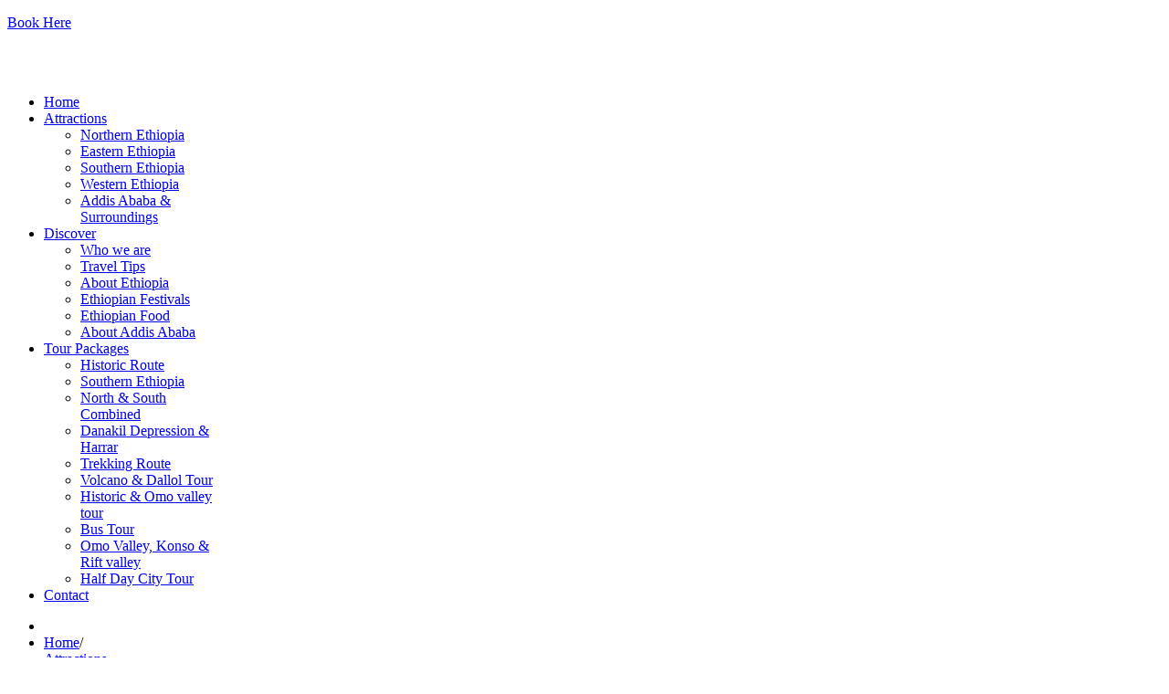

--- FILE ---
content_type: text/html; charset=utf-8
request_url: https://www.luckylandethiopiatours.com/attractions/eastern-ethiopia
body_size: 5959
content:
<!DOCTYPE html>
<!--[if lt IE 7]>      <html prefix="og: http://ogp.me/ns#" class="no-js lt-ie9 lt-ie8 lt-ie7"  lang="en-gb"> <![endif]-->
<!--[if IE 7]>         <html prefix="og: http://ogp.me/ns#" class="no-js lt-ie9 lt-ie8"  lang="en-gb"> <![endif]-->
<!--[if IE 8]>         <html prefix="og: http://ogp.me/ns#" class="no-js lt-ie9"  lang="en-gb"> <![endif]-->
<!--[if gt IE 8]><!--> <html prefix="og: http://ogp.me/ns#" class="no-js" lang="en-gb"> <!--<![endif]-->
    <head>
        <meta http-equiv="X-UA-Compatible" content="IE=edge,chrome=1">
          <base href="https://www.luckylandethiopiatours.com/attractions/eastern-ethiopia" />
  <meta http-equiv="content-type" content="text/html; charset=utf-8" />
  <meta property="og:url" content="https://www.luckylandethiopiatours.com/attractions/eastern-ethiopia" />
  <meta property="og:title" content="Lucky Land Ethiopia Tours - Eastern Ethiopia" />
  <meta property="og:type" content="website" />
  <meta name="viewport" content="width=device-width, initial-scale=1.0" />
  <meta name="generator" content="Joomla! - Open Source Content Management" />
  <title>Lucky Land Ethiopia Tours - Eastern Ethiopia</title>
  <link href="https://www.luckylandethiopiatours.com/attractions/eastern-ethiopia" rel="canonical" />
  <link href="/templates/shaper_travelkit/favicon.ico" rel="shortcut icon" type="image/vnd.microsoft.icon" />
  <link rel="stylesheet" href="/templates/shaper_travelkit/css/k2.css" type="text/css" />
  <link rel="stylesheet" href="https://www.luckylandethiopiatours.com/media/com_solidres/assets/css/jquery/themes/base/jquery-ui.min.css" type="text/css" />
  <link rel="stylesheet" href="/templates/shaper_travelkit/css/bootstrap.min.css" type="text/css" />
  <link rel="stylesheet" href="/templates/shaper_travelkit/css/bootstrap-responsive.min.css" type="text/css" />
  <link rel="stylesheet" href="/plugins/system/helix/css/font-awesome.css" type="text/css" />
  <link rel="stylesheet" href="http://fonts.googleapis.com/css?family=Raleway:300,400,500,700,800" type="text/css" />
  <link rel="stylesheet" href="/plugins/system/helix/css/mobile-menu.css" type="text/css" />
  <link rel="stylesheet" href="/templates/shaper_travelkit/css/template.css" type="text/css" />
  <link rel="stylesheet" href="/templates/shaper_travelkit/css/presets/preset5.css" type="text/css" />
  <link rel="stylesheet" href="/media/com_acymailing/css/module_default.css?v=1410889036" type="text/css" />
  <style type="text/css">
.container{max-width:940px}body, p{font-family:'Raleway';}h1,h2,h3,h4,h5{font-family:'Raleway';}
#sp-main-body-wrapper{background: rgba(246, 180, 74, 0) !important; }

  </style>
  <script src="/media/system/js/mootools-core.js" type="text/javascript"></script>
  <script src="/media/jui/js/jquery.min.js" type="text/javascript"></script>
  <script src="/media/jui/js/jquery-noconflict.js" type="text/javascript"></script>
  <script src="/media/jui/js/jquery-migrate.min.js" type="text/javascript"></script>
  <script src="/media/system/js/core.js" type="text/javascript"></script>
  <script src="/components/com_k2/js/k2.js?v2.6.8&amp;sitepath=/" type="text/javascript"></script>
  <script src="https://www.luckylandethiopiatours.com/media/com_solidres/assets/js/noconflict.js" type="text/javascript"></script>
  <script src="https://www.luckylandethiopiatours.com/media/com_solidres/assets/js/jquery/ui/jquery-ui.min.js" type="text/javascript"></script>
  <script src="https://www.luckylandethiopiatours.com/media/com_solidres/assets/js/site.min.js" type="text/javascript"></script>
  <script src="https://www.luckylandethiopiatours.com/media/com_solidres/assets/js/jquery/external/jquery.cookie.js" type="text/javascript"></script>
  <script src="https://www.luckylandethiopiatours.com/media/com_solidres/assets/js/validate/jquery.validate.min.js" type="text/javascript"></script>
  <script src="/plugins/system/helix/js/jquery-noconflict.js" type="text/javascript"></script>
  <script src="/media/jui/js/bootstrap.min.js" type="text/javascript"></script>
  <script src="/plugins/system/helix/js/modernizr-2.6.2.min.js" type="text/javascript"></script>
  <script src="/plugins/system/helix/js/helix.core.js" type="text/javascript"></script>
  <script src="/plugins/system/helix/js/menu.js" type="text/javascript"></script>
  <script src="/templates/shaper_travelkit/js/main.js" type="text/javascript"></script>
  <script src="/media/com_acymailing/js/acymailing_module.js?v=472" type="text/javascript"></script>
  <script type="text/javascript">
spnoConflict(function($){

					function mainmenu() {
						$('.sp-menu').spmenu({
							startLevel: 0,
							direction: 'ltr',
							initOffset: {
								x: 0,
								y: 0
							},
							subOffset: {
								x: 0,
								y: 0
							},
							center: 0
						});
			}

			mainmenu();

			$(window).on('resize',function(){
				mainmenu();
			});


			});
		if(typeof(k2storeURL) == 'undefined') {
		var k2storeURL = 'https://www.luckylandethiopiatours.com/';
		}
			var acymailing = Array();
				acymailing['NAMECAPTION'] = 'Name';
				acymailing['NAME_MISSING'] = 'Please enter your name';
				acymailing['EMAILCAPTION'] = 'Enter your email id';
				acymailing['VALID_EMAIL'] = 'Please enter a valid e-mail address';
				acymailing['ACCEPT_TERMS'] = 'Please check the Terms and Conditions';
				acymailing['CAPTCHA_MISSING'] = 'Please enter the security code displayed in the image';
				acymailing['NO_LIST_SELECTED'] = 'Please select the lists you want to subscribe to';
		
  </script>

            
</head>

    	
	
	
<style>
#sp-main-body-wrapper { background-color:#ffffff!important; }
	</style>

    <body  class="itemlist subpage  ltr preset5 menu-eastern-ethiopia responsive bg hfeed has-subheader clearfix">

		<div class="body-innerwrapper">
        <!--[if lt IE 8]>
        <div class="chromeframe alert alert-danger" style="text-align:center">You are using an <strong>outdated</strong> browser. Please <a target="_blank" href="http://browsehappy.com/">upgrade your browser</a> or <a target="_blank" href="http://www.google.com/chromeframe/?redirect=true">activate Google Chrome Frame</a> to improve your experience.</div>
        <![endif]-->
        <section id="sp-toolbartxt-wrapper" 
                class=" toltxt "><div class="container"><div class="row-fluid" id="toolbartxt">
<div id="sp-online-booking" class="span12">

<div class="custom"  >
	<div class="online-booking-button">
<p><a class="btn btn-secondary" href="/tour-booking-ethiopia" rel="alternate">Book Here</a></p>
</div></div>
</div>
</div></div></section><header id="sp-header-wrapper" 
                class="vmenu "><div class="row-fluid" id="header">
<div id="sp-logo" class="span12"><div class="logo-wrapper"><a href="/"><div style="width:145px; height:37px;" class="logo"></div></a></div></div>

<div id="sp-menu" class="span12">	


			<div id="sp-main-menu" class="visible-desktop">
				<ul class="sp-menu level-0"><li class="menu-item first"><a href="https://www.luckylandethiopiatours.com/" class="menu-item first" ><span class="menu"><span class="menu-title">Home</span></span></a></li><li class="menu-item active parent "><a href="/attractions" class="menu-item active parent " ><span class="menu"><span class="menu-title">Attractions</span></span></a><div class="sp-submenu"><div class="sp-submenu-wrap"><div class="sp-submenu-inner clearfix" style="width: 200px;"><div class="megacol col1 first" style="width: 200px;"><ul class="sp-menu level-1"><li class="menu-item first"><a href="/attractions/northern-ethiopia" class="menu-item first" ><span class="menu"><span class="menu-title">Northern Ethiopia</span></span></a></li><li class="menu-item active"><a href="/attractions/eastern-ethiopia" class="menu-item active" ><span class="menu"><span class="menu-title">Eastern Ethiopia</span></span></a></li><li class="menu-item"><a href="/attractions/southern-ethiopia" class="menu-item" ><span class="menu"><span class="menu-title">Southern Ethiopia</span></span></a></li><li class="menu-item"><a href="/attractions/western-ethiopia" class="menu-item" ><span class="menu"><span class="menu-title">Western Ethiopia</span></span></a></li><li class="menu-item last"><a href="/attractions/addis-ababa-surroundings" class="menu-item last" ><span class="menu"><span class="menu-title">Addis Ababa &amp; Surroundings</span></span></a></li></ul></div></div></div></div></li><li class="menu-item parent "><a href="#" class="menu-item parent "><span class="menu"><span class="menu-title">Discover</span></span></a><div class="sp-submenu"><div class="sp-submenu-wrap"><div class="sp-submenu-inner clearfix" style="width: 200px;"><div class="megacol col1 first" style="width: 200px;"><ul class="sp-menu level-1"><li class="menu-item first"><a href="/discover/who-we-are" class="menu-item first" ><span class="menu"><span class="menu-title">Who we are</span></span></a></li><li class="menu-item"><a href="/discover/travel-tips" class="menu-item" ><span class="menu"><span class="menu-title">Travel Tips</span></span></a></li><li class="menu-item"><a href="/discover/about-ethiopia" class="menu-item" ><span class="menu"><span class="menu-title">About Ethiopia</span></span></a></li><li class="menu-item"><a href="/discover/ethiopian-festivals" class="menu-item" ><span class="menu"><span class="menu-title">Ethiopian Festivals</span></span></a></li><li class="menu-item"><a href="/discover/ethiopian-food" class="menu-item" ><span class="menu"><span class="menu-title">Ethiopian Food</span></span></a></li><li class="menu-item last"><a href="/discover/about-addis-ababa" class="menu-item last" ><span class="menu"><span class="menu-title">About Addis Ababa</span></span></a></li></ul></div></div></div></div></li><li class="menu-item parent "><a href="#" class="menu-item parent "><span class="menu"><span class="menu-title">Tour Packages</span></span></a><div class="sp-submenu"><div class="sp-submenu-wrap"><div class="sp-submenu-inner clearfix" style="width: 200px;"><div class="megacol col1 first" style="width: 200px;"><ul class="sp-menu level-1"><li class="menu-item first"><a href="/tour-packages/historic-route" class="menu-item first" ><span class="menu"><span class="menu-title">Historic Route</span></span></a></li><li class="menu-item"><a href="/tour-packages/south-ethiopia" class="menu-item" ><span class="menu"><span class="menu-title">Southern Ethiopia</span></span></a></li><li class="menu-item"><a href="/tour-packages/north-south-combined" class="menu-item" ><span class="menu"><span class="menu-title">North &amp; South Combined</span></span></a></li><li class="menu-item"><a href="/tour-packages/danakil-depression-harrar" class="menu-item" ><span class="menu"><span class="menu-title">Danakil Depression &amp; Harrar</span></span></a></li><li class="menu-item"><a href="/tour-packages/trekking-route" class="menu-item" ><span class="menu"><span class="menu-title">Trekking Route</span></span></a></li><li class="menu-item"><a href="/tour-packages/volcano-dallol-tour" class="menu-item" ><span class="menu"><span class="menu-title">Volcano &amp; Dallol Tour</span></span></a></li><li class="menu-item"><a href="/tour-packages/historic-omo-valley-tour" class="menu-item" ><span class="menu"><span class="menu-title">Historic &amp; Omo valley tour</span></span></a></li><li class="menu-item"><a href="/tour-packages/bus-tour" class="menu-item" ><span class="menu"><span class="menu-title">Bus Tour</span></span></a></li><li class="menu-item"><a href="/tour-packages/omo-valley-konso-rift-valley" class="menu-item" ><span class="menu"><span class="menu-title">Omo Valley, Konso &amp; Rift valley</span></span></a></li><li class="menu-item last"><a href="/tour-packages/half-day-city-tour" class="menu-item last" ><span class="menu"><span class="menu-title">Half Day City Tour</span></span></a></li></ul></div></div></div></div></li><li class="menu-item last"><a href="/contact" class="menu-item last" ><span class="menu"><span class="menu-title">Contact</span></span></a></li></ul>        
			</div>  				
			</div>
</div></header><section id="sp-breadcrumb-wrapper" 
                class=" "><div class="container"><div class="row-fluid" id="breadcrumb">
<div id="sp-breadcrumb" class="span12">
<ul class="breadcrumb ">
<li class="active"><span class="divider"><i class="icon-map-marker hasTooltip" title="You are here: "></i></span></li><li><a href="/" class="pathway">Home</a><span class="divider">/</span></li><li><a href="/attractions" class="pathway">Attractions</a></li><li><span class="divider">/</span><span>Eastern Ethiopia</span></li></ul>
</div>
</div></div></section><section id="sp-main-body-wrapper" 
                class=" "><div class="container"><div class="row-fluid" id="main-body">
<div id="sp-component-area" class="span9"><section id="sp-component-wrapper"><div id="sp-component"><div id="system-message-container">
	</div>

<!-- Start K2 Category Layout -->
<div id="k2Container" class="itemListView">
	
		<!-- K2 Populer Items -->
	<div class="populerItemsListWrapper">
		<div class="populerItemsheader">		
			<h3 class="header">			
				<span>OUR MOST POPULAR DESTINATIONS</span>
			</h3>
			<div id="k2ModuleBox150" class="k2ItemsBlock  sp-popular-packages">
				<p class="modulePretext"> Looking for inspiration? </br>
Let us help you find the perfect place. Ideal destinations for a weekend break or honeymoon </p>
			</div>
		</div>

		
		<div class="row-fluid populerPackageItemslisting sp-popular-packages">

		  <ul class="k2ContentItemsList">
					  	   <!-- Start: K2 Populer Items -->
		  	   				
				<li class="even firstItem">
					<div class="k2ContentItemWrapper">
				      
			            <div class="moduleItemImage">
					      	<a href="/attractions/eastern-ethiopia/item/195-awash-national-park" title="Awash National park" class="populer-travel-package-link">
				  	  			<img src="/media/k2/items/cache/ffe144b59c409587b4c9211fb31afdfe_S.jpg" style="width:px; height:auto;">
				  	  		</a>
				  	    </div>
				            
					    <div class="catItemHeader">
					      	<div class="innerIteminfoWrapper">
						      	<div class="moduleItemExtraFields">
							      	<!-- Item Header -->
						  	  		<div class="catItemsDurationPrice">

						  	  											      	

								      	
								      							  	  		</div>
							    </div>
						  	   	<div class="clr"></div>

						  	   	<h3 class="catItemTitle">
			  						<a class="moduleItemTitle" href="/attractions/eastern-ethiopia/item/195-awash-national-park"> Awash National park </a>
			  				 	</h3>

						        <div class="clr"></div>
							    <a class="btn btn-primary moduleItemReadMore" href="/attractions/eastern-ethiopia/item/195-awash-national-park">
									Get It Now		
								</a>
							</div> <!-- /.innerIteminfoWrapper -->
						</div> 
				      
				      <div class="clr"></div>
				    </div>
			    </li>

		  	  <!-- END:: K2 Populer Items -->
		  	  		  	   <!-- Start: K2 Populer Items -->
		  	   				
				<li class="even firstItem">
					<div class="k2ContentItemWrapper">
				      
			            <div class="moduleItemImage">
					      	<a href="/attractions/eastern-ethiopia/item/194-harar" title="Harar" class="populer-travel-package-link">
				  	  			<img src="/media/k2/items/cache/086218b2ac4369b7cefd2acbee0be8b1_S.jpg" style="width:px; height:auto;">
				  	  		</a>
				  	    </div>
				            
					    <div class="catItemHeader">
					      	<div class="innerIteminfoWrapper">
						      	<div class="moduleItemExtraFields">
							      	<!-- Item Header -->
						  	  		<div class="catItemsDurationPrice">

						  	  											      	

								      	
								      							  	  		</div>
							    </div>
						  	   	<div class="clr"></div>

						  	   	<h3 class="catItemTitle">
			  						<a class="moduleItemTitle" href="/attractions/eastern-ethiopia/item/194-harar"> Harar </a>
			  				 	</h3>

						        <div class="clr"></div>
							    <a class="btn btn-primary moduleItemReadMore" href="/attractions/eastern-ethiopia/item/194-harar">
									Get It Now		
								</a>
							</div> <!-- /.innerIteminfoWrapper -->
						</div> 
				      
				      <div class="clr"></div>
				    </div>
			    </li>

		  	  <!-- END:: K2 Populer Items -->
		  	  		  	   <!-- Start: K2 Populer Items -->
		  	   				
				<li class="even firstItem">
					<div class="k2ContentItemWrapper">
				      
			            <div class="moduleItemImage">
					      	<a href="/attractions/eastern-ethiopia/item/193-erta-ale-and-dallol" title="Erta Ale and Dallol" class="populer-travel-package-link">
				  	  			<img src="/media/k2/items/cache/9653b574708b7a6469e28ee67a57dc73_S.jpg" style="width:px; height:auto;">
				  	  		</a>
				  	    </div>
				            
					    <div class="catItemHeader">
					      	<div class="innerIteminfoWrapper">
						      	<div class="moduleItemExtraFields">
							      	<!-- Item Header -->
						  	  		<div class="catItemsDurationPrice">

						  	  											      	

								      	
								      							  	  		</div>
							    </div>
						  	   	<div class="clr"></div>

						  	   	<h3 class="catItemTitle">
			  						<a class="moduleItemTitle" href="/attractions/eastern-ethiopia/item/193-erta-ale-and-dallol"> Erta Ale and Dallol </a>
			  				 	</h3>

						        <div class="clr"></div>
							    <a class="btn btn-primary moduleItemReadMore" href="/attractions/eastern-ethiopia/item/193-erta-ale-and-dallol">
									Get It Now		
								</a>
							</div> <!-- /.innerIteminfoWrapper -->
						</div> 
				      
				      <div class="clr"></div>
				    </div>
			    </li>

		  	  <!-- END:: K2 Populer Items -->
		  	  	  	  </ul>
	  	</div> <!-- ./row-fluid -->

	</div> <!-- ./populerItemsListWrapper -->

	<!-- END:: K2 Populer Items -->
	

	
	
		<!-- Blocks for current category and subcategories -->
	<div class="itemListCategoriesBlock">

		
		
	</div>
	


		<!-- Item list -->
	<div class="itemList k2ItemList">

				<!-- Leading items -->
		<div id="itemListLeading">
			
						
			<div class="itemContainer" style="width:50.0%;">
				
<!-- Start K2 Item Layout -->
<div class="catItemView groupLeading">

	<!-- Plugins: BeforeDisplay -->
	
	<!-- K2 Plugins: K2BeforeDisplay -->
	
  <!-- Plugins: AfterDisplayTitle -->
  
  <!-- K2 Plugins: K2AfterDisplayTitle -->
  

  <div class="catItemBody">

	  <!-- Plugins: BeforeDisplayContent -->
	  
	  <!-- K2 Plugins: K2BeforeDisplayContent -->
	  
	  <!-- Item Image -->
	  <div class="catItemImageBlock">
	  	
		  <span class="catItemImage">
		    <a href="/attractions/eastern-ethiopia/item/195-awash-national-park" title="Awash National park">
		    	<img src="/media/k2/items/cache/ffe144b59c409587b4c9211fb31afdfe_S.jpg" alt="Awash National park" style="width:390px; height:auto;" />
		    </a>
		  </span>
		  <div class="clr"></div>
		
		  <div class="catItemHeader">
		  	<!-- Item Header -->

					
			  			  <!-- Item title -->
			  <h3 class="catItemTitle">
					
			  						<a href="/attractions/eastern-ethiopia/item/195-awash-national-park">
			  		Awash National park			  	</a>
			  	
			  				  </h3>
			  
			  <!-- Date created -->
			  
			  
				
				
				
				
		  </div> <!-- ./catItemHeader -->

	  </div>


		<div class="clr"></div>

	  <!-- Plugins: AfterDisplayContent -->
	  
	  <!-- K2 Plugins: K2AfterDisplayContent -->
	  
	  <div class="clr"></div>
  </div>

	<div class="clr"></div>

  
  
  <div class="clr"></div>

	
	

	<div class="clr"></div>

	
  <!-- Plugins: AfterDisplay -->
  
  <!-- K2 Plugins: K2AfterDisplay -->
  
	<div class="clr"></div>
</div>
<!-- End K2 Item Layout -->
			</div>
						
						
			<div class="itemContainer itemContainerLast" style="width:50.0%;">
				
<!-- Start K2 Item Layout -->
<div class="catItemView groupLeading">

	<!-- Plugins: BeforeDisplay -->
	
	<!-- K2 Plugins: K2BeforeDisplay -->
	
  <!-- Plugins: AfterDisplayTitle -->
  
  <!-- K2 Plugins: K2AfterDisplayTitle -->
  

  <div class="catItemBody">

	  <!-- Plugins: BeforeDisplayContent -->
	  
	  <!-- K2 Plugins: K2BeforeDisplayContent -->
	  
	  <!-- Item Image -->
	  <div class="catItemImageBlock">
	  	
		  <span class="catItemImage">
		    <a href="/attractions/eastern-ethiopia/item/194-harar" title="Harar">
		    	<img src="/media/k2/items/cache/086218b2ac4369b7cefd2acbee0be8b1_S.jpg" alt="Harar" style="width:390px; height:auto;" />
		    </a>
		  </span>
		  <div class="clr"></div>
		
		  <div class="catItemHeader">
		  	<!-- Item Header -->

					
			  			  <!-- Item title -->
			  <h3 class="catItemTitle">
					
			  						<a href="/attractions/eastern-ethiopia/item/194-harar">
			  		Harar			  	</a>
			  	
			  				  </h3>
			  
			  <!-- Date created -->
			  
			  
				
				
				
				
		  </div> <!-- ./catItemHeader -->

	  </div>


		<div class="clr"></div>

	  <!-- Plugins: AfterDisplayContent -->
	  
	  <!-- K2 Plugins: K2AfterDisplayContent -->
	  
	  <div class="clr"></div>
  </div>

	<div class="clr"></div>

  
  
  <div class="clr"></div>

	
	

	<div class="clr"></div>

	
  <!-- Plugins: AfterDisplay -->
  
  <!-- K2 Plugins: K2AfterDisplay -->
  
	<div class="clr"></div>
</div>
<!-- End K2 Item Layout -->
			</div>
						
						
						
			<div class="itemContainer" style="width:50.0%;">
				
<!-- Start K2 Item Layout -->
<div class="catItemView groupLeading">

	<!-- Plugins: BeforeDisplay -->
	
	<!-- K2 Plugins: K2BeforeDisplay -->
	
  <!-- Plugins: AfterDisplayTitle -->
  
  <!-- K2 Plugins: K2AfterDisplayTitle -->
  

  <div class="catItemBody">

	  <!-- Plugins: BeforeDisplayContent -->
	  
	  <!-- K2 Plugins: K2BeforeDisplayContent -->
	  
	  <!-- Item Image -->
	  <div class="catItemImageBlock">
	  	
		  <span class="catItemImage">
		    <a href="/attractions/eastern-ethiopia/item/193-erta-ale-and-dallol" title="Erta Ale and Dallol">
		    	<img src="/media/k2/items/cache/9653b574708b7a6469e28ee67a57dc73_S.jpg" alt="Erta Ale and Dallol" style="width:390px; height:auto;" />
		    </a>
		  </span>
		  <div class="clr"></div>
		
		  <div class="catItemHeader">
		  	<!-- Item Header -->

					
			  			  <!-- Item title -->
			  <h3 class="catItemTitle">
					
			  						<a href="/attractions/eastern-ethiopia/item/193-erta-ale-and-dallol">
			  		Erta Ale and Dallol			  	</a>
			  	
			  				  </h3>
			  
			  <!-- Date created -->
			  
			  
				
				
				
				
		  </div> <!-- ./catItemHeader -->

	  </div>


		<div class="clr"></div>

	  <!-- Plugins: AfterDisplayContent -->
	  
	  <!-- K2 Plugins: K2AfterDisplayContent -->
	  
	  <div class="clr"></div>
  </div>

	<div class="clr"></div>

  
  
  <div class="clr"></div>

	
	

	<div class="clr"></div>

	
  <!-- Plugins: AfterDisplay -->
  
  <!-- K2 Plugins: K2AfterDisplay -->
  
	<div class="clr"></div>
</div>
<!-- End K2 Item Layout -->
			</div>
									<div class="clr"></div>
		</div>
		
		
		
		
	</div>

	<!-- Pagination -->
	

	</div>
<!-- End K2 Category Layout -->

<!-- JoomlaWorks "K2" (v2.6.8) | Learn more about K2 at http://getk2.org -->

</div></section></div>

<aside id="sp-left" class="span3"><div class="module ">	
	<div class="mod-wrapper clearfix">		
				<div class="mod-content clearfix">	
			<div class="mod-inner clearfix">
				

<div class="custom"  >
	<p><br /><br /><br /> <img style="width: 100%;" src="/images/ad2.jpg" alt="" /></p></div>
			</div>
		</div>
	</div>
</div>
<div class="gap"></div>
</aside>
</div></div></section><section id="sp-destinations-wrapper" 
                class=" "><div class="container"><div class="row-fluid" id="destinations">
<div id="sp-destination" class="span12"><div class="module   subscribeforupdate">	
	<div class="mod-wrapper clearfix">		
					<h3 class="header">			
				<span>Subscribe for updates</span>			</h3>
			<span class="sp-badge   subscribeforupdate"></span>					<div class="mod-content clearfix">	
			<div class="mod-inner clearfix">
				<div class="acymailing_module  subscribeforupdate" id="acymailing_module_formAcymailing80711">
	<div class="acymailing_fulldiv" id="acymailing_fulldiv_formAcymailing80711"  >
		<form id="formAcymailing80711" action="/attractions/eastern-ethiopia" onsubmit="return submitacymailingform('optin','formAcymailing80711')" method="post" name="formAcymailing80711"  >
		<div class="acymailing_module_form" >
									<div class="acymailing_form">
					<p class="onefield fieldacyemail" id="field_email_formAcymailing80711">							<span class="acyfield_email acy_requiredField"><input id="user_email_formAcymailing80711"  onfocus="if(this.value == 'Enter your email id') this.value = '';" onblur="if(this.value=='') this.value='Enter your email id';" class="inputbox" type="text" name="user[email]" style="width:100%" value="Enter your email id" title="Enter your email id" /></span>
							</p>
					
					<p class="acysubbuttons">
												<input class="button subbutton btn btn-primary" type="submit" value="GO" name="Submit" onclick="try{ return submitacymailingform('optin','formAcymailing80711'); }catch(err){alert('The form could not be submitted '+err);return false;}"/>
											</p>
				</div>
						<input type="hidden" name="ajax" value="0"/>
			<input type="hidden" name="ctrl" value="sub"/>
			<input type="hidden" name="task" value="notask"/>
			<input type="hidden" name="redirect" value="https%3A%2F%2Fwww.luckylandethiopiatours.com%2Fattractions%2Feastern-ethiopia"/>
			<input type="hidden" name="redirectunsub" value="https%3A%2F%2Fwww.luckylandethiopiatours.com%2Fattractions%2Feastern-ethiopia"/>
			<input type="hidden" name="option" value="com_acymailing"/>
						<input type="hidden" name="hiddenlists" value="1"/>
			<input type="hidden" name="acyformname" value="formAcymailing80711" />
									</div>
		</form>
	</div>
	</div>
			</div>
		</div>
	</div>
</div>
<div class="gap"></div>
<div class="module   socialmedialinks">	
	<div class="mod-wrapper clearfix">		
				<div class="mod-content clearfix">	
			<div class="mod-inner clearfix">
				

<div class="custom  socialmedialinks"  >
	<p>  <a href="https://www.facebook.com/luckylandtour/" rel="alternate"><img src="/images/social/f.png" alt="" /></a>  <a href="#" rel="alternate"><img src="/images/social/in.png" alt="" /> </a><a href="/+251911642394" rel="alternate"> <img src="/images/social/v.png" alt="" width="37" height="39" /> <img src="/images/social/w.png" alt="" width="37" height="39" /></a></p></div>
			</div>
		</div>
	</div>
</div>
<div class="gap"></div>
<div class="module  partnerswrp">	
	<div class="mod-wrapper clearfix">		
					<h3 class="header">			
				<span>Partners</span>			</h3>
			<span class="sp-badge  partnerswrp"></span>					<div class="mod-content clearfix">	
			<div class="mod-inner clearfix">
				

<div class="custom partnerswrp"  >
	<p><img src="/images/partners/p1.jpg" alt="" /><img src="/images/partners/p2.jpg" alt="" /><img src="/images/partners/p3.jpg" alt="" /></p></div>
			</div>
		</div>
	</div>
</div>
<div class="gap"></div>
</div>
</div></div></section><section id="sp-bottom-wrapper" 
                class=" "><div class="container"><div class="row-fluid" id="bottom">
<div id="sp-bottom1" class="span4"><div class="module ">	
	<div class="mod-wrapper-flat clearfix">		
					<h3 class="header">			
				<span>Contact us</span>			</h3>
								

<div class="custom"  >
	<div class="contact-info">
<p><strong>Our Address:</strong> </p>
<p><i style="" class="icon-map-marker "></i> Lucky Land Ethiopia Tour and Car Rent, Addis Ababa - Ethiopia</p>
<p><i style="" class="icon-mobile-phone "></i> (251)-911-642394</p>
<p><i style="" class="icon-mobile-phone "></i> (251)-912-120088</p>
<p><i style="" class="icon-mobile-phone "></i> (251)-911-223448</p>
<i style="" class="icon-envelope "></i><span id="cloak32524">This email address is being protected from spambots. You need JavaScript enabled to view it.</span><script type='text/javascript'>
 //<!--
 document.getElementById('cloak32524').innerHTML = '';
 var prefix = '&#109;a' + 'i&#108;' + '&#116;o';
 var path = 'hr' + 'ef' + '=';
 var addy32524 = '&#105;nf&#111;' + '&#64;';
 addy32524 = addy32524 + 'l&#117;ckyl&#97;nd&#101;th&#105;&#111;p&#105;&#97;t&#111;&#117;rs' + '&#46;' + 'c&#111;m';
 var addy_text32524 = '&#105;nf&#111;' + '&#64;' + 'l&#117;ckyl&#97;nd&#101;th&#105;&#111;p&#105;&#97;t&#111;&#117;rs' + '&#46;' + 'c&#111;m';
 document.getElementById('cloak32524').innerHTML += '<a ' + path + '\'' + prefix + ':' + addy32524 + '\' rel="alternate">'+addy_text32524+'<\/a>';
 //-->
 </script><a> </a>
<p> </p>
</div></div>
	</div>
</div>
<div class="gap"></div>
</div>

<div id="sp-bottom2" class="span4"><div class="module ">	
	<div class="mod-wrapper-flat clearfix">		
					<h3 class="header">			
				<span>Useful Info</span>			</h3>
								<ul class="nav ">
<li class="item-304"><a href="/aboutluckyethiopiatour" >Who we are</a></li><li class="item-305"><a href="/ethiopiatraveltips" >Travel Tips</a></li><li class="item-306"><a href="/about-ethiopia" >About Ethiopia</a></li><li class="item-307"><a href="/ethiopian-festivals" >Ethiopian Festivals</a></li><li class="item-308"><a href="/ethiopian-food" >Ethiopian Food</a></li><li class="item-309"><a href="/about-addis-ababa" >About Addis Ababa</a></li><li class="item-320"><a href="/tour-booking-ethiopia" >Book Here</a></li></ul>
	</div>
</div>
<div class="gap"></div>
</div>

<div id="sp-bottom3" class="span4"><div class="module ">	
	<div class="mod-wrapper-flat clearfix">		
					<h3 class="header">			
				<span>Tour Packages</span>			</h3>
								<ul class="nav ">
<li class="item-310"><a href="/historic-route" >Historic Route</a></li><li class="item-311"><a href="/south-ethiopia" >Southern Ethiopia</a></li><li class="item-312"><a href="/north-south-combined" >North &amp; South Combined</a></li><li class="item-313"><a href="/danakil-depression-harrar" >Danakil Depression &amp; Harrar</a></li><li class="item-314"><a href="/trekking-route" >Trekking Route</a></li><li class="item-315"><a href="/volcano-dallol-tour" >Volcano &amp; Dallol Tour</a></li><li class="item-316"><a href="/historic-omo-valley-tour" >Historic &amp; Omo valley tour</a></li><li class="item-317"><a href="/bus-tour" >Bus Tour</a></li><li class="item-318"><a href="/omo-valley-konso-rift-valley" >Omo Valley, Konso &amp; Rift valley</a></li><li class="item-319"><a href="/half-day-city-tour" >Half Day City Tour</a></li></ul>
	</div>
</div>
<div class="gap"></div>
</div>
</div></div></section><footer id="sp-footer-wrapper" 
                class=" "><div class="container"><div class="row-fluid" id="footer">
<div id="sp-footer1" class="span9"><span class="copyright">copyright © 2019  luckylandethiopiatours.com</span><span class="designed-by">Designed by Libra Technologies </span> <a href="http://www.joomshaper.com" title="joomshaper.com"></a></div>

<div id="sp-footer2" class="span3"></div>
</div></div></footer>	

		<a class="hidden-desktop btn btn-inverse sp-main-menu-toggler" href="#" data-toggle="collapse" data-target=".nav-collapse">
			<i class="icon-align-justify"></i>
		</a>

		<div class="hidden-desktop sp-mobile-menu nav-collapse collapse">
			<ul class=""><li class="menu-item first"><a href="https://www.luckylandethiopiatours.com/" class="menu-item first" ><span class="menu"><span class="menu-title">Home</span></span></a></li><li class="menu-item active parent"><a href="/attractions" class="menu-item active parent" ><span class="menu"><span class="menu-title">Attractions</span></span></a><span class="sp-menu-toggler collapsed" data-toggle="collapse" data-target=".collapse-238"><i class="icon-angle-right"></i><i class="icon-angle-down"></i></span><ul class="collapse collapse-238"><li class="menu-item first"><a href="/attractions/northern-ethiopia" class="menu-item first" ><span class="menu"><span class="menu-title">Northern Ethiopia</span></span></a></li><li class="menu-item active"><a href="/attractions/eastern-ethiopia" class="menu-item active" ><span class="menu"><span class="menu-title">Eastern Ethiopia</span></span></a></li><li class="menu-item"><a href="/attractions/southern-ethiopia" class="menu-item" ><span class="menu"><span class="menu-title">Southern Ethiopia</span></span></a></li><li class="menu-item"><a href="/attractions/western-ethiopia" class="menu-item" ><span class="menu"><span class="menu-title">Western Ethiopia</span></span></a></li><li class="menu-item last"><a href="/attractions/addis-ababa-surroundings" class="menu-item last" ><span class="menu"><span class="menu-title">Addis Ababa &amp; Surroundings</span></span></a></li></ul></li><li class="menu-item parent"><a href="#" class="menu-item parent"><span class="menu"><span class="menu-title">Discover</span></span></a><span class="sp-menu-toggler collapsed" data-toggle="collapse" data-target=".collapse-296"><i class="icon-angle-right"></i><i class="icon-angle-down"></i></span><ul class="collapse collapse-296"><li class="menu-item first"><a href="/discover/who-we-are" class="menu-item first" ><span class="menu"><span class="menu-title">Who we are</span></span></a></li><li class="menu-item"><a href="/discover/travel-tips" class="menu-item" ><span class="menu"><span class="menu-title">Travel Tips</span></span></a></li><li class="menu-item"><a href="/discover/about-ethiopia" class="menu-item" ><span class="menu"><span class="menu-title">About Ethiopia</span></span></a></li><li class="menu-item"><a href="/discover/ethiopian-festivals" class="menu-item" ><span class="menu"><span class="menu-title">Ethiopian Festivals</span></span></a></li><li class="menu-item"><a href="/discover/ethiopian-food" class="menu-item" ><span class="menu"><span class="menu-title">Ethiopian Food</span></span></a></li><li class="menu-item last"><a href="/discover/about-addis-ababa" class="menu-item last" ><span class="menu"><span class="menu-title">About Addis Ababa</span></span></a></li></ul></li><li class="menu-item parent"><a href="#" class="menu-item parent"><span class="menu"><span class="menu-title">Tour Packages</span></span></a><span class="sp-menu-toggler collapsed" data-toggle="collapse" data-target=".collapse-236"><i class="icon-angle-right"></i><i class="icon-angle-down"></i></span><ul class="collapse collapse-236"><li class="menu-item first"><a href="/tour-packages/historic-route" class="menu-item first" ><span class="menu"><span class="menu-title">Historic Route</span></span></a></li><li class="menu-item"><a href="/tour-packages/south-ethiopia" class="menu-item" ><span class="menu"><span class="menu-title">Southern Ethiopia</span></span></a></li><li class="menu-item"><a href="/tour-packages/north-south-combined" class="menu-item" ><span class="menu"><span class="menu-title">North &amp; South Combined</span></span></a></li><li class="menu-item"><a href="/tour-packages/danakil-depression-harrar" class="menu-item" ><span class="menu"><span class="menu-title">Danakil Depression &amp; Harrar</span></span></a></li><li class="menu-item"><a href="/tour-packages/trekking-route" class="menu-item" ><span class="menu"><span class="menu-title">Trekking Route</span></span></a></li><li class="menu-item"><a href="/tour-packages/volcano-dallol-tour" class="menu-item" ><span class="menu"><span class="menu-title">Volcano &amp; Dallol Tour</span></span></a></li><li class="menu-item"><a href="/tour-packages/historic-omo-valley-tour" class="menu-item" ><span class="menu"><span class="menu-title">Historic &amp; Omo valley tour</span></span></a></li><li class="menu-item"><a href="/tour-packages/bus-tour" class="menu-item" ><span class="menu"><span class="menu-title">Bus Tour</span></span></a></li><li class="menu-item"><a href="/tour-packages/omo-valley-konso-rift-valley" class="menu-item" ><span class="menu"><span class="menu-title">Omo Valley, Konso &amp; Rift valley</span></span></a></li><li class="menu-item last"><a href="/tour-packages/half-day-city-tour" class="menu-item last" ><span class="menu"><span class="menu-title">Half Day City Tour</span></span></a></li></ul></li><li class="menu-item last"><a href="/contact" class="menu-item last" ><span class="menu"><span class="menu-title">Contact</span></span></a></li></ul>   
		</div>
		        
		</div>
    </body>
</html>